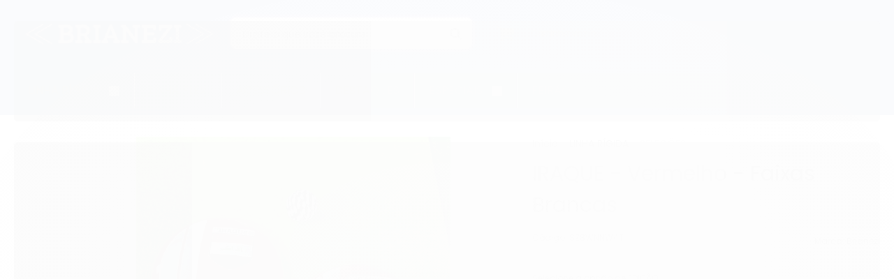

--- FILE ---
content_type: text/css
request_url: https://www.botoesbrianezi.com.br/avancado.css?v=20250911-082319
body_size: 1751
content:
@import url('https://fonts.googleapis.com/css2?family=Poppins&display=swap');

#cabecalho {
    background: #283ea4 !important;
}

#cabecalho .actions > li > a .icon *,
#cabecalho .actions > li > a .icon circle {
    fill: #283ea4 !important;
}
#cabecalho.fixed .open-menu .line {
    background: #283ea4 !important;
}
.full.menu {
    background-color: #283ea4 !important;
}

.full.menu .conteiner .nivel-um > li.offers > a {
    background: #283ea4 !important;
}
.full.menu .conteiner .nivel-um > li.offers:hover > a {
    background-color: #283ea4 !important;
}
.full.menu .conteiner .nivel-um > li.offers .nivel-dois .counter-offer .promo .title {
    color: #283ea4 !important;
}
.full.menu .conteiner .nivel-um > li.offers .nivel-dois .counter-offer .promo .bandeira-desconto {
    background-color: #283ea4 !important;
}
.full.menu .conteiner .nivel-um > li.offers .nivel-dois .counter-offer .counter .counter-wrap .icon-offer .a {
    fill: #283ea4 !important;
}
#fullbanner-mob ul.slick-dots li.slick-active button {
    background: #283ea4 !important;
}
#rodape .lista-redes ul li a {
    border: 1px solid #283ea4 !important;
}
#rodape .lista-redes ul li:hover a {
    background: #283ea4 !important;
    border-color: #283ea4 !important;
}
#rodape .lista-redes [class^="icon"] {
    color: #283ea4 !important;
}
#rodape .institucional {
    background: #283ea4 !important;
}
#rodape .sobre-loja-rodape .more {
    background-color: #283ea4 !important;
    border: 2px solid #283ea4 !important;
}
#rodape .sobre-loja-rodape .more:hover {
    background: #283ea4 !important;
}
#rodape .links-rodape-paginas + .links-rodape-atendimento .location .title-location #viewMap:hover {
    color: #283ea4 !important;
}
#modalMap .controls .botao.principal {
    background: #283ea4 !important;
}
.pagina-carrinho #corpo .secao-principal .tabela-carrinho .form-horizontal .btn {
    box-shadow: 0 3px 9px -2px #283ea4 !important;
    background: #283ea4 !important;
}
.pagina-carrinho #corpo .finalizar-compra .acao-editar .botao {
    box-shadow: 0 3px 9px -2px #283ea4 !important;
    background: #283ea4 !important;
}
.pagina-carrinho #corpo .finalizar-compra .acao-editar .botao.principal {
    background-color: #283ea4 !important;
    box-shadow: 0 3px 9px -2px #283ea4 !important;
}
.pagina-carrinho.carrinho-checkout .control-group.erro input,
.pagina-carrinho.carrinho-checkout .control-group.error input {
    border: 1px solid #283ea4 !important;
}
.pagina-carrinho.carrinho-checkout #exibirFormasPagamento .btn {
    box-shadow: 0 3px 9px -2px #283ea4 !important;
    background: #283ea4 !important;
}
.pagina-carrinho.carrinho-checkout #finalizarCompra {
    background: #283ea4 !important;
    background-color: #283ea4 !important;
    box-shadow: 0 3px 9px -2px #283ea4 !important;
}
.pagina-carrinho.carrinho-checkout .control-group.erro .control-label,
.pagina-carrinho.carrinho-checkout .control-group.erro .help-block,
.pagina-carrinho.carrinho-checkout .control-group.erro .help-inline {
    color: #283ea4 !important;
}
.pagina-carrinho.carrinho-checkout .campos-pedido .identificacao .botao.principal,
.pagina-carrinho.carrinho-checkout .campos-pedido .identificacao .submit-email.botao.principal {
    box-shadow: 0 3px 9px -2px #283ea4 !important;
    background: #283ea4 !important;
}
#comprar-ajax-status .buttons .botao.principal {
    box-shadow: 0 3px 9px -2px #283ea4 !important;
    background: #283ea4 !important;
}
#comprar-ajax-status .table-footer form .btn {
    box-shadow: 0 3px 9px -2px #283ea4 !important;
    background: #283ea4 !important;
}
.pagina-produto #corpo .produto .principal .atributos ul li.active a,
.pagina-produto #corpo .produto .principal .atributos ul li:hover a {
    background-color: #283ea4 !important;
    box-shadow: 0 0 9px -2px #283ea4 !important;
}
.pagina-produto #corpo .produto .principal .size-table .open-table:hover {
    box-shadow: 0 0 9px -2px #283ea4 !important;
    background-color: #283ea4 !important;
    color: #fff;
}
.pagina-produto #corpo .produto .principal .acoes-produto .comprar .botao-comprar {
    box-shadow: 0 3px 9px -2px #283ea4 !important;
    background: #283ea4 !important;
  }
.pagina-produto #corpo .produto .acoes-flutuante .botao-comprar {
    box-shadow: 0 3px 9px -2px #283ea4 !important;
    background: #283ea4 !important;
}
.pagina-produto #corpo .abas-custom .tab-content .tab-pane#descricao h2:after {
    background-color: #283ea4 !important;
}
.pagina-produto #corpo .listagem.aproveite-tambem > h4.titulo:after {
    background-color: #283ea4 !important;
}
.pagina-busca #corpo .secao-principal .conteudo .botao.secundario,
.pagina-categoria #corpo .secao-principal .conteudo .botao.secundario {
    box-shadow: 0 3px 9px -2px #283ea4 !important;
    background: #283ea4 !important;
}
.pagina-login #corpo .cadastro .botao.principal {
    box-shadow: 0 3px 9px -2px #283ea4 !important;
    background: #283ea4 !important;
}
.pagina-cadastro #corpo .acao-editar .botao {
    box-shadow: 0 3px 9px -2px #283ea4 !important;
    background: #283ea4 !important;
}
.pagina-cadastro #corpo .acao-editar .botao.principal {
    background-color: #283ea4 !important;
    box-shadow: 0 3px 9px -2px #283ea4 !important;
}
.pagina-conta #corpo .acao-editar .botao,
.pagina-conta-endereco #corpo .acao-editar .botao,
.pagina-favorito-listar #corpo .acao-editar .botao,
.pagina-pedido-listar #corpo .acao-editar .botao {
    box-shadow: 0 3px 9px -2px #283ea4 !important;
    background: #283ea4 !important;
}
.pagina-conta #corpo .acao-editar .botao.principal,
.pagina-conta-endereco #corpo .acao-editar .botao.principal,
.pagina-favorito-listar #corpo .acao-editar .botao.principal,
.pagina-pedido-listar #corpo .acao-editar .botao.principal {
    box-shadow: 0 3px 9px -2px #283ea4 !important;
    background: #283ea4 !important;
    background-color: #283ea4 !important;
}
.pagina-conta #corpo .botao.pequeno,
.pagina-conta-endereco #corpo .botao.pequeno,
.pagina-favorito-listar #corpo .botao.pequeno,
.pagina-pedido-listar #corpo .botao.pequeno {
    box-shadow: 0 3px 9px -2px #283ea4 !important;
    background: #283ea4 !important;
}
.pagina-conta #corpo .botao.pequeno.principal,
.pagina-conta-endereco #corpo .botao.pequeno.principal,
.pagina-favorito-listar #corpo .botao.pequeno.principal,
.pagina-pedido-listar #corpo .botao.pequeno.principal {
    box-shadow: 0 3px 9px -2px #283ea4 !important;
    background: #283ea4 !important;
}
.carrinho.cart:hover .content-cart .price-total-cart,
.carrinho.cart:hover .content-cart .titulo {
    color: #283ea4 !important !important;
}
.carrinho .carrinho-interno .carrinho-rodape .botao {
    box-shadow: 0 3px 9px -2px #283ea4 !important;
    background: #283ea4 !important;
}
.carrinho .carrinho-interno .carrinho-rodape .botao:hover {
    background: #283ea4 !important;
}
#testimonials h4:after {
    background-color: #283ea4 !important;
}
#instagram h2 a {
    color: #283ea4 !important;
}
#instagram .traco {
    background-color: #283ea4 !important;
}
.pagina-cadastro #corpo .acao-editar .botao.principal {
    background-color: #283ea4 !important;
    box-shadow: 0 3px 9px -2px #283ea4 !important;
}
#instagram .icon .cls-1 {
    fill: #283ea4 !important;
}
.busca-mobile .menu.superior.visible-phone .top-menu li.cart .cart-icon .qtd-carrinho {
    background: #283ea4 !important;
    border: 0 solid #283ea4 !important;
}
.busca-mobile .menu.superior.visible-phone .top-menu li.cart:hover .icon * {
    fill: #283ea4 !important !important;
}
.busca-mobile .menu.superior.visible-phone .links-rodape .location .title-location #viewMap {
    color: #283ea4 !important;
}
.busca-mobile .menu.superior.visible-phone .links-rodape .location .title-location #viewMap:hover {
    color: #283ea4 !important;
}
.busca-mobile .menu.superior.visible-phone .links-rodape.links-rodape-atendimento .icon {
    fill: #283ea4 !important;
}
.busca-mobile .menu.superior.visible-phone .links-rodape.links-rodape-atendimento .office-hours {
    stroke: #283ea4 !important;
}
.banner .flexslider .flex-control-paging li a.flex-active {
    background: #283ea4 !important;
}
#corpo .conteiner > .marcas h3:after {
    background-color: #283ea4 !important;
}
#listagemProdutos.listagem .listagem-item .acoes-produto .botao-comprar,
.listagem.aproveite-tambem .listagem-item .acoes-produto .botao-comprar {
    box-shadow: 0 3px 9px -2px #283ea4 !important;
    background: #283ea4 !important;
}
#listagemProdutos.listagem .listagem-item .acoes-produto .botao-comprar:hover,
.listagem.aproveite-tambem .listagem-item .acoes-produto .botao-comprar:hover {
    background-color: #283ea4 !important !important;
}
#listagemProdutos.listagem .titulo-categoria h2:after {
    background-color: #283ea4 !important;
}
.bandeiras-produto .bandeira-promocao {
    background: #283ea4 !important;
}
.adic-favo:active,
.adic-favo:focus,
.adic-favo:hover {
    color: #283ea4 !important;
}
.adic-favo.added {
    color: #283ea4 !important;
}
#barraNewsletter.posicao-rodape {
    background: #283ea4 !important;
}
#barraNewsletter.posicao-rodape .componente .newsletter-assinar {
    width: auto;
    background: #283ea4 !important;
    border: 2px solid #283ea4 !important;
}
#barraNewsletter.posicao-rodape .componente .newsletter-assinar:hover {
    background-color: #283ea4 !important;
}
.coluna div.componente.newsletter .botao {
    background: #283ea4 !important;
}
.modal-modalNewsletter #modalNewsletter .componente .interno .interno-conteudo .texto-newsletter:before {
    color: #283ea4 !important;
}
.modal-modalNewsletter #modalNewsletter .componente .interno .interno-conteudo .input-conteiner .botao {
    box-shadow: 0 3px 9px -2px #283ea4 !important;
    background: #283ea4 !important;
}
.modal-modalNewsletter #modalNewsletter .componente .interno .interno-conteudo .input-conteiner .botao:hover {
    background: #283ea4 !important;
    border-color: #283ea4 !important;
}
.float-contact .float-items > li > a {
    background: #283ea4 !important;
    box-shadow: 0 3px 9px -2px #283ea4 !important;
}
.float-contact .float-items > li:hover a {
    background: #283ea4 !important;
}
.float-contact .float-open {
    background: #283ea4 !important;
    box-shadow: 0 3px 9px -2px #283ea4 !important;
}
.float-contact .float-open:hover {
    background: #283ea4 !important;
}
.scrollToTop {
    background: #283ea4 !important;
    box-shadow: 0 3px 9px -2px #283ea4 !important;
}
.scrollToTop:active,
.scrollToTop:focus,
.scrollToTop:hover {
    background: #283ea4 !important;
}
#corpo .coluna .componente.newsletter {
    background-color: #283ea4 !important;
}
#corpo .coluna .componente.newsletter .interno .interno-conteudo .botao {
    border-color: #283ea4 !important;
    background: #283ea4 !important;
}
#corpo .coluna .componente.newsletter .interno .interno-conteudo .botao:hover {
    border-color: #283ea4 !important;
    background: #283ea4 !important;
}
@media screen and (max-width: 768px) {
    .atalhos-mobile {
        background: #283ea4 !important;
    }
	.atalhos-mobile ul li a .icon {
        fill: #283ea4 !important;
    }
    .atalhos-mobile ul li a .icon * {
        fill: #283ea4 !important;
    }
    .conteudo-topo .busca-mobile .atalho-menu {
        background: #283ea4 !important;
    }
    .conteudo-topo .busca-mobile.fixed {
        background: #283ea4 !important;
    }
    .conteudo-topo .menu.superior.visible-phone .menu-close:after {
        background: #283ea4 !important;
    }
    .banner-tarja.mob ul.slick-dots li.slick-active button {
        background: #283ea4 !important;
    }
}

.modal-footer .botao {
    box-shadow: 0 3px 9px -2px #283ea4 !important;
    background: #283ea4 !important;
}

.modal-footer .botao.principal {
    box-shadow: 0 3px 9px -2px #283ea4 !important;
    background: #283ea4 !important;
    background-color: #283ea4 !important;
}


#listagemProdutos.listagem .listagem-item .acoes-produto .botao-comprar:hover, .listagem.aproveite-tambem .listagem-item .acoes-produto .botao-comprar:hover {
    background-color: #283ea4!important;
}


#cabecalho {
    background-position: top center;
    background-repeat: repeat;
    background-color: #283ea4;
}

.conteiner-principal .conteiner {
    background-color: #ffffff;
    box-shadow: none ; 
}


.secao-banners {
    background-color: #ffffff;
}


--- FILE ---
content_type: text/plain
request_url: https://www.google-analytics.com/j/collect?v=1&_v=j102&a=368990671&t=pageview&_s=1&dl=https%3A%2F%2Fwww.botoesbrianezi.com.br%2Firaq&ul=en-us%40posix&dt=IRAQUE%20-%20Vermelho%20-%20Faixas%20Brancas%20-%20BRIANEZI%20-%20Jogos%20de%20Bot%C3%B5es&sr=1280x720&vp=1280x720&_u=YGBAgAABAAAAACAAI~&jid=392924785&gjid=1909404349&cid=2073266387.1769405945&tid=UA-222899359-1&_gid=163779621.1769405945&_slc=1&z=1903560211
body_size: -453
content:
2,cG-K8ZDRG2ZLG